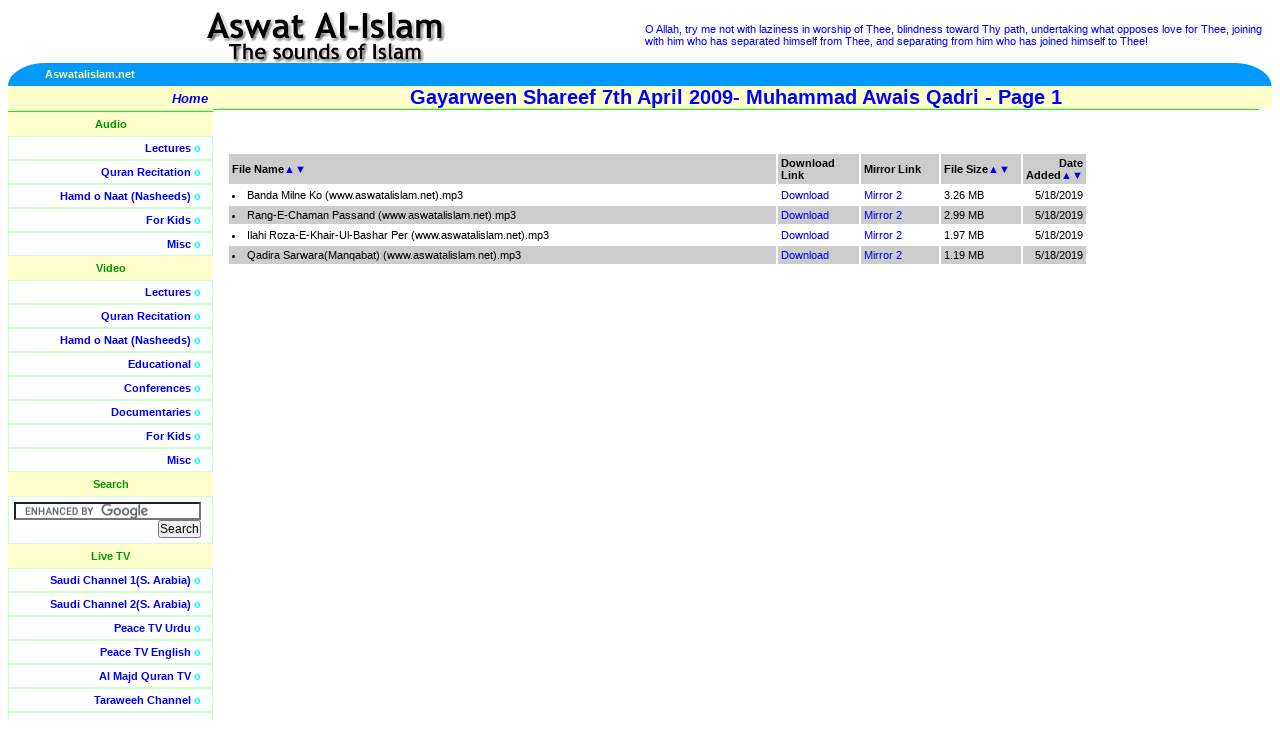

--- FILE ---
content_type: text/html; charset=utf-8
request_url: http://server1.aswatalislam.net/FilesList.aspx?T=Audio&C=Nasheeds&T1=Gayarween%20Shareef%207th%20April%202009-%20Muhammad%20Awais%20Qadri&P=1&SB=Size&SD=Dsc
body_size: 18666
content:


<!DOCTYPE HTML PUBLIC "-//W3C//DTD HTML 4.01 Transitional//EN"
"http://www.w3.org/TR/html4/loose.dtd">
<html>
<head>
<meta http-equiv="Content-Type" content="text/html; charset=iso-8859-1">
<META NAME="Keywords" CONTENT="islamic video, islamic audios, islamic documentaries, quran recitation, quran videos, islamic lectures, naats, nasheeds, free islamic downloads, islamic debates, islamic songs, islam, free quran, free lectures, free videos, islam videos, debate videos, quran videos, islam audios, hamd, islamic video, islamic audio">
<META NAME="Description" CONTENT="One stop downloading portal for Islamic Audios and Videos, including Quran, Lectures, Nasheeds, Naats, Documentaries and Educational Videos.">

<!-- <base href="http://www.aswatalislam.net/"> -->
<link href="lib/style.css" type=text/css rel="stylesheet">
<title>Aswat Al-Islam.net (www.aswatalislam.net)</title>
<body> 
<table width="100%"  border="0" cellpadding="0" cellspacing="0"> 
  <tr> 
    <td width="50%" align="center" valign="middle">
	<a href="/"><img src="images/title.gif" alt="Aswat Al-Islam -- The sounds of Islam" border="0"></a></td> 
    <td width="50%" class="verses"><!-- random Quran verses --> 

	O Allah, try me not with laziness in worship of Thee, blindness toward Thy path, undertaking what opposes love for Thee, joining with him who has separated himself from Thee, and separating from him who has joined himself to Thee!

	</td> 
  </tr> 
  <tr> 
    <td colspan="2"> <table border="0" cellpadding="0" cellspacing="0" width="100%"> 
        <tr> 
          <td width="35" align="right"><img src="images/left_piece.gif" alt=""></td> 
          <td align="left" bgcolor="#0099FF" width="50%">
	  	  <b><font color="#FFFF99">Aswatalislam.net</font></b></td> 
          
	<td align="right" bgcolor="#0099FF" width="50%"><b><font color="#FFFF99">
		  

          </font></b></td> 
          
	<td width="35" align="left"><img alt="" src="images/right_piece.gif"></td> 
        </tr>
  	 </table></td> 
  </tr> 
</table> 
<table width="100%"  border="0" cellpadding="0" cellspacing="0"> 
  <tr valign="top"> 
    <td width="170" class="sidebar"> <table width="175" border="0" cellpadding="5" cellspacing="0"> 
        <tr onMouseOver="this.className='hilite'" onMouseOut="this.className=''"> 
          <td class="home" align="right">
		  <a href="/"><b>Home</b></a> </td> 
        </tr>
      
      <tr><td align="center" class="sidenolinks">Audio</td></tr><tr onMouseOver="this.className='hilite'" onMouseOut="this.className=''"><td align="right" class="sidelinks"><a href="/ContentList.aspx?T=Audio&C=Lectures">Lectures</a> o</td></tr><tr onMouseOver="this.className='hilite'" onMouseOut="this.className=''"><td align="right" class="sidelinks"><a href="/ContentList.aspx?T=Audio&C=Quran">Quran Recitation</a> o</td></tr><tr onMouseOver="this.className='hilite'" onMouseOut="this.className=''"><td align="right" class="sidelinks"><a href="/ContentList.aspx?T=Audio&C=Nasheeds">Hamd o Naat (Nasheeds)</a> o</td></tr><tr onMouseOver="this.className='hilite'" onMouseOut="this.className=''"><td align="right" class="sidelinks"><a href="/ContentList.aspx?T=Audio&C=Kids">For Kids</a> o</td></tr><tr onMouseOver="this.className='hilite'" onMouseOut="this.className=''"><td align="right" class="sidelinks"><a href="/ContentList.aspx?T=Audio&C=Misc">Misc</a> o</td></tr><tr><td align="center" class="sidenolinks">Video</td></tr><tr onMouseOver="this.className='hilite'" onMouseOut="this.className=''"><td align="right" class="sidelinks"><a href="/ContentList.aspx?T=Video&C=Lectures">Lectures</a> o</td></tr><tr onMouseOver="this.className='hilite'" onMouseOut="this.className=''"><td align="right" class="sidelinks"><a href="/ContentList.aspx?T=Video&C=Quran">Quran Recitation</a> o</td></tr><tr onMouseOver="this.className='hilite'" onMouseOut="this.className=''"><td align="right" class="sidelinks"><a href="/ContentList.aspx?T=Video&C=Nasheeds">Hamd o Naat (Nasheeds)</a> o</td></tr><tr onMouseOver="this.className='hilite'" onMouseOut="this.className=''"><td align="right" class="sidelinks"><a href="/ContentList.aspx?T=Video&C=Learning">Educational</a> o</td></tr><tr onMouseOver="this.className='hilite'" onMouseOut="this.className=''"><td align="right" class="sidelinks"><a href="/ContentList.aspx?T=Video&C=Conferences">Conferences</a> o</td></tr><tr onMouseOver="this.className='hilite'" onMouseOut="this.className=''"><td align="right" class="sidelinks"><a href="/ContentList.aspx?T=Video&C=Documentaries">Documentaries</a> o</td></tr><tr onMouseOver="this.className='hilite'" onMouseOut="this.className=''"><td align="right" class="sidelinks"><a href="/ContentList.aspx?T=Video&C=Kids">For Kids</a> o</td></tr><tr onMouseOver="this.className='hilite'" onMouseOut="this.className=''"><td align="right" class="sidelinks"><a href="/ContentList.aspx?T=Video&C=Misc">Misc</a> o</td></tr>
	
	<tr> 
          <td align="center" class="sidenolinks">Search</td> 
        </tr> 
        <tr >  
          <td align="right" class="sidelinks">

		<form action="http://www.google.com/cse" id="cse-search-box" target="_blank">
		  <div>
		    <input type="hidden" name="cx" value="partner-pub-5410343407682767:6kmco4tphgo" />
		    <input type="hidden" name="ie" value="ISO-8859-1" />
		    <input type="text" name="q" size="25" />
		    <input type="submit" name="sa" value="Search" />
		  </div>
		</form>

		<script type="text/javascript" src="http://www.google.com/coop/cse/brand?form=cse-search-box&amp;lang=en"></script>


		</td> 
        </tr>


	<tr> 
          <td align="center" class="sidenolinks">Live TV</td> 
        </tr> 
        <tr onMouseOver="this.className='hilite'" onMouseOut="this.className=''">  
          <td align="right" class="sidelinks"><a href="TVSaudi1.aspx?channel=saudi1">Saudi Channel 1(S. Arabia)</a> o</td> 
        </tr>
	<tr onMouseOver="this.className='hilite'" onMouseOut="this.className=''">  
          <td align="right" class="sidelinks"><a href="TVSaudi2.aspx?channel=saudi2">Saudi Channel 2(S. Arabia)</a> o</td> 
        </tr>        
		<tr onMouseOver="this.className='hilite'" onMouseOut="this.className=''">  
          <td align="right" class="sidelinks"><a href="TV.aspx?channel=peacetvurdu">Peace TV Urdu</a> o</td> 
        </tr>
	<tr onMouseOver="this.className='hilite'" onMouseOut="this.className=''">  
          <td align="right" class="sidelinks"><a href="TV.aspx?channel=peacetvrnglish">Peace TV English</a> o</td> 
        </tr>
	<tr onMouseOver="this.className='hilite'" onMouseOut="this.className=''">  
          <td align="right" class="sidelinks"><a href="TV.aspx?channel=almajd">Al Majd Quran TV</a> o</td> 
        </tr>
	<tr onMouseOver="this.className='hilite'" onMouseOut="this.className=''">  
          <td align="right" class="sidelinks"><a href="TV.aspx?channel=taraweeh">Taraweeh Channel</a> o</td> 
        </tr>
        <tr onMouseOver="this.className='hilite'" onMouseOut="this.className=''">  
          <td align="right" class="sidelinks"><a href="TV.aspx?channel=islamchannel">Islam Channel (UK)</a> o</td> 
        </tr>
        <tr onMouseOver="this.className='hilite'" onMouseOut="this.className=''">
          <td align="right" class="sidelinks">
            <a href="TV.aspx?channel=tanzeemUrdu">Tanzeem TV Urdu</a> o
          </td>
        </tr>
        <tr onMouseOver="this.className='hilite'" onMouseOut="this.className=''">
          <td align="right" class="sidelinks">
            <a href="TV.aspx?channel=tanzeemEnglish">Tanzeem TV English</a> o
          </td>
        </tr>
	    

        <tr onMouseOver="this.className='hilite'" onMouseOut="this.className=''"> 
          <td class="home">&nbsp;</td> 
        </tr> 
      </table> 
      <br> 
    <fieldset class="contribute"> 
      <legend align="center"><b>Support This Site</b></legend>
	  <div align="center">
	  <form action="https://www.paypal.com/cgi-bin/webscr" method="post">
			<input type="hidden" name="cmd" value="_xclick">
			<input type="hidden" name="business" value="admin@aswatalislam.net">
			<input type="hidden" name="item_name" value="Aswat Al-Islam.net">
			<input type="hidden" name="no_shipping" value="1">
			<input type="hidden" name="shipping" value="0">
			<input type="hidden" name="no_note" value="1">
			<input type="hidden" name="currency_code" value="USD">
			<input type="hidden" name="tax" value="0">
			<input type="image" src="https://www.paypal.com/en_US/i/btn/x-click-butcc-donate.gif" 
			border="0" name="submit" alt="Make payments with PayPal - it's fast, free and secure!">
		</form>
		Contribute towards the Costs of Bandwidth and More Material
	  </div>
	</fieldset><br></td> 
    <td width="100%" class="content"> 


<!-- Dynamic Page Starts here --> 

     
	 <div class="title" align="center"><b>Gayarween Shareef 7th April 2009- Muhammad Awais Qadri - Page 1</b></div><script language=JavaScript>document.title = "Aswat Al-Islam.net (www.aswatalislam.net) - Gayarween Shareef 7th April 2009- Muhammad Awais Qadri - Page 1";</script><br><br><table align="left" border="15" width="85%" cellpadding="3" bordercolor="#FFFFFF" cellspacing="0"><tr bgcolor='#CCCCCC' class=blacksmall><td width="70%"><b>File Name</b><a href="/FilesList.aspx?T=Audio&C=Nasheeds&T1=Gayarween Shareef 7th April 2009- Muhammad Awais Qadri&P=1&SB=Name&SD=Asc" title="Sort Ascending on Name">▲</a><a href="/FilesList.aspx?T=Audio&C=Nasheeds&T1=Gayarween Shareef 7th April 2009- Muhammad Awais Qadri&P=1&SB=Name&SD=Dsc" title="Sort Descending on Name">▼</a></td><td width="10%"><b>Download Link</b></td><td width="10%"><b>Mirror Link</b></td><td width="10%"><b>File Size</b><a href="/FilesList.aspx?T=Audio&C=Nasheeds&T1=Gayarween Shareef 7th April 2009- Muhammad Awais Qadri&P=1&SB=Size&SD=Asc" title="Sort Ascending on Size">▲</a><a href="/FilesList.aspx?T=Audio&C=Nasheeds&T1=Gayarween Shareef 7th April 2009- Muhammad Awais Qadri&P=1&SB=Size&SD=Dsc" title="Sort Descending on Size">▼</a></td><td align="right"><b>Date Added</b><a href="/FilesList.aspx?T=Audio&C=Nasheeds&T1=Gayarween Shareef 7th April 2009- Muhammad Awais Qadri&P=1&SB=Date&SD=Asc" title="Sort Ascending on Date">▲</a><a href="/FilesList.aspx?T=Audio&C=Nasheeds&T1=Gayarween Shareef 7th April 2009- Muhammad Awais Qadri&P=1&SB=Date&SD=Dsc" title="Sort Descending on Date">▼</a></td></tr><tr class=blacksmall><td width="70%"><li> Banda Milne Ko (www.aswatalislam.net).mp3</li></td><td width="10%"><A href="http://www.aswatalislam.net/data2012/Naats//Gayarween Shareef 7th April 2009- Muhammad Awais Qadri/Banda Milne Ko (www.aswatalislam.net).mp3">Download</A></td><td width="10%"><A href="http://www.aswatalislam.net/data2012/Naats//Gayarween Shareef 7th April 2009- Muhammad Awais Qadri/Banda Milne Ko (www.aswatalislam.net).mp3">Mirror 2</A></td><td width="10%">3.26 MB</td><td align="right">5/18/2019</td></tr><tr bgcolor='#CCCCCC' class=blacksmall><td width="70%"><li> Rang-E-Chaman Passand (www.aswatalislam.net).mp3</li></td><td width="10%"><A href="http://www.aswatalislam.net/data2012/Naats//Gayarween Shareef 7th April 2009- Muhammad Awais Qadri/Rang-E-Chaman Passand (www.aswatalislam.net).mp3">Download</A></td><td width="10%"><A href="http://www.aswatalislam.net/data2012/Naats//Gayarween Shareef 7th April 2009- Muhammad Awais Qadri/Rang-E-Chaman Passand (www.aswatalislam.net).mp3">Mirror 2</A></td><td width="10%">2.99 MB</td><td align="right">5/18/2019</td></tr><tr class=blacksmall><td width="70%"><li> Ilahi Roza-E-Khair-Ul-Bashar Per (www.aswatalislam.net).mp3</li></td><td width="10%"><A href="http://www.aswatalislam.net/data2012/Naats//Gayarween Shareef 7th April 2009- Muhammad Awais Qadri/Ilahi Roza-E-Khair-Ul-Bashar Per (www.aswatalislam.net).mp3">Download</A></td><td width="10%"><A href="http://www.aswatalislam.net/data2012/Naats//Gayarween Shareef 7th April 2009- Muhammad Awais Qadri/Ilahi Roza-E-Khair-Ul-Bashar Per (www.aswatalislam.net).mp3">Mirror 2</A></td><td width="10%">1.97 MB</td><td align="right">5/18/2019</td></tr><tr bgcolor='#CCCCCC' class=blacksmall><td width="70%"><li> Qadira Sarwara(Manqabat) (www.aswatalislam.net).mp3</li></td><td width="10%"><A href="http://www.aswatalislam.net/data2012/Naats//Gayarween Shareef 7th April 2009- Muhammad Awais Qadri/Qadira Sarwara(Manqabat) (www.aswatalislam.net).mp3">Download</A></td><td width="10%"><A href="http://www.aswatalislam.net/data2012/Naats//Gayarween Shareef 7th April 2009- Muhammad Awais Qadri/Qadira Sarwara(Manqabat) (www.aswatalislam.net).mp3">Mirror 2</A></td><td width="10%">1.19 MB</td><td align="right">5/18/2019</td></tr></table>
		 
<!-- End Table -->
    <br>
   </td> 
<td class="sidebar">

<table width="100%" border="0" cellpadding="5" cellspacing="0">
<tr class="home" align="left"><td>
&nbsp;
</td></tr>
<tr><td></td></tr><tr><td><br><br>

<div id="floatdiv" style=" 
position:absolute; 
width:0px;height:0px;left:0px;top:0px; 
padding:0px;background:#FFFFFF; 
border:0px solid #2266AA"> 
<script type="text/javascript"><!--
google_ad_client = "pub-5410343407682767";
/* 160x600, created 8/31/09 */
google_ad_slot = "5831114679";
google_ad_width = 160;
google_ad_height = 600;
//-->
</script>
<script type="text/javascript"
src="http://pagead2.googlesyndication.com/pagead/show_ads.js">
</script>
</div> 
<script type="text/javascript"><!-- 
var floatingMenuId = 'floatdiv'; 
var floatingMenu = 
{ 
targetX: -175, 
targetY: 150, 

hasInner: typeof(window.innerWidth) == 'number', 
hasElement: document.documentElement 
&& document.documentElement.clientWidth, 

menu: 
document.getElementById 
? document.getElementById(floatingMenuId) 
: document.all 
? document.all[floatingMenuId] 
: document.layers[floatingMenuId] 
}; 

floatingMenu.move = function () 
{ 
if (document.layers) 
{ 
floatingMenu.menu.left = floatingMenu.nextX; 
floatingMenu.menu.top = floatingMenu.nextY; 
} 
else 
{ 
floatingMenu.menu.style.left = floatingMenu.nextX + 'px'; 
floatingMenu.menu.style.top = floatingMenu.nextY + 'px'; 
} 
} 

floatingMenu.computeShifts = function () 
{ 
var de = document.documentElement; 

floatingMenu.shiftX = 
floatingMenu.hasInner 
? pageXOffset 
: floatingMenu.hasElement 
? de.scrollLeft 
: document.body.scrollLeft; 
if (floatingMenu.targetX < 0) 
{ 
if (floatingMenu.hasElement && floatingMenu.hasInner) 
{ 
// Handle Opera 8 problems 
floatingMenu.shiftX += 
de.clientWidth > window.innerWidth 
? window.innerWidth 
: de.clientWidth 
} 
else 
{ 
floatingMenu.shiftX += 
floatingMenu.hasElement 
? de.clientWidth 
: floatingMenu.hasInner 
? window.innerWidth 
: document.body.clientWidth; 
} 
} 

floatingMenu.shiftY = 
floatingMenu.hasInner 
? pageYOffset 
: floatingMenu.hasElement 
? de.scrollTop 
: document.body.scrollTop; 
if (floatingMenu.targetY < 0) 
{ 
if (floatingMenu.hasElement && floatingMenu.hasInner) 
{ 
// Handle Opera 8 problems 
floatingMenu.shiftY += 
de.clientHeight > window.innerHeight 
? window.innerHeight 
: de.clientHeight 
} 
else 
{ 
floatingMenu.shiftY += 
floatingMenu.hasElement 
? document.documentElement.clientHeight 
: floatingMenu.hasInner 
? window.innerHeight 
: document.body.clientHeight; 
} 
} 
} 

floatingMenu.doFloat = function() 
{ 
var stepX, stepY; 

floatingMenu.computeShifts(); 

stepX = (floatingMenu.shiftX + 
floatingMenu.targetX - floatingMenu.nextX) * .07; 
if (Math.abs(stepX) < .5) 
{ 
stepX = floatingMenu.shiftX + 
floatingMenu.targetX - floatingMenu.nextX; 
} 

stepY = (floatingMenu.shiftY + 
floatingMenu.targetY - floatingMenu.nextY) * .07; 
if (Math.abs(stepY) < .5) 
{ 
stepY = floatingMenu.shiftY + 
floatingMenu.targetY - floatingMenu.nextY; 
} 

if (Math.abs(stepX) > 0 || 
Math.abs(stepY) > 0) 
{ 
floatingMenu.nextX += stepX; 
floatingMenu.nextY += stepY; 
floatingMenu.move(); 
} 

setTimeout('floatingMenu.doFloat()', 20); 
}; 

// addEvent designed by Aaron Moore 
floatingMenu.addEvent = function(element, listener, handler) 
{ 
if(typeof element[listener] != 'function' || 
typeof element[listener + '_num'] == 'undefined') 
{ 
element[listener + '_num'] = 0; 
if (typeof element[listener] == 'function') 
{ 
element[listener + 0] = element[listener]; 
element[listener + '_num']++; 
} 
element[listener] = function(e) 
{ 
var r = true; 
e = (e) ? e : window.event; 
for(var i = element[listener + '_num'] -1; i >= 0; i--) 
{ 
if(element[listener + i](e) == false) 
r = false; 
} 
return r; 
} 
} 

//if handler is not already stored, assign it 
for(var i = 0; i < element[listener + '_num']; i++) 
if(element[listener + i] == handler) 
return; 
element[listener + element[listener + '_num']] = handler; 
element[listener + '_num']++; 
}; 

floatingMenu.init = function() 
{ 
floatingMenu.initSecondary(); 
floatingMenu.doFloat(); 
}; 

// Some browsers init scrollbars only after 
// full document load. 
floatingMenu.initSecondary = function() 
{ 
floatingMenu.computeShifts(); 
floatingMenu.nextX = floatingMenu.shiftX + 
floatingMenu.targetX; 
floatingMenu.nextY = floatingMenu.shiftY + 
floatingMenu.targetY; 
floatingMenu.move(); 
} 

if (document.layers) 
floatingMenu.addEvent(window, 'onload', floatingMenu.init); 
else 
{ 
floatingMenu.init(); 
floatingMenu.addEvent(window, 'onload', 
floatingMenu.initSecondary); 
} 

//--></script> 

</td></tr>
</table> 
</td>

  </tr>
<tr valign="top" class="footer">
    <td colspan="2" class="footer" align="center"><b>
	<a href="faq.aspx">FAQ</a> | 
	<a href="mailto:admin@aswatalislam.net">Contact Us</a> | 
	<a href="mailto:comments@aswatalislam.net">Comments</a><br>
	Aswatalislam.net does not represent any of the scholars whose content 
	is available on the site, nor does it endorse it. <br>
	Individuals are encouraged to perform their own research to validate 
	the teachings and claims in the material, <br>and contact these scholars directly for any clarifications.

<center>

<br>

</td> 
</tr> 

</table> 

<center>
<img src='http://www.islamtop50.com/index.php?hit=175' width='0' height='0'>

<!--End of Ads -->
<script type="text/javascript">
<!--
google_ad_client = "ca-pub-5410343407682767";

/* 728x90, created 8/31/09 */

google_ad_slot = "2578784756";

google_ad_width = 728;

google_ad_height = 90;

//-->

</script>

<script type="text/javascript"
src="//pagead2.googlesyndication.com/pagead/show_ads.js">
</script>
</center>
</body>
</html>

--- FILE ---
content_type: text/html; charset=utf-8
request_url: https://www.google.com/recaptcha/api2/aframe
body_size: 118
content:
<!DOCTYPE HTML><html><head><meta http-equiv="content-type" content="text/html; charset=UTF-8"></head><body><script nonce="A5KFruAdjru1DyLhxOQnIg">/** Anti-fraud and anti-abuse applications only. See google.com/recaptcha */ try{var clients={'sodar':'https://pagead2.googlesyndication.com/pagead/sodar?'};window.addEventListener("message",function(a){try{if(a.source===window.parent){var b=JSON.parse(a.data);var c=clients[b['id']];if(c){var d=document.createElement('img');d.src=c+b['params']+'&rc='+(localStorage.getItem("rc::a")?sessionStorage.getItem("rc::b"):"");window.document.body.appendChild(d);sessionStorage.setItem("rc::e",parseInt(sessionStorage.getItem("rc::e")||0)+1);localStorage.setItem("rc::h",'1768743805450');}}}catch(b){}});window.parent.postMessage("_grecaptcha_ready", "*");}catch(b){}</script></body></html>

--- FILE ---
content_type: text/css
request_url: http://server1.aswatalislam.net/lib/style.css
body_size: 2086
content:
/* CSS Document */

body,td,div 
{
	font-family		:Verdana, Arial, Helvetica, sans-serif;
	font-size		:11px;
}
a:hover 
{
	color			:#F00;
	text-decoration	:none;
}
.sidebar
{
	font-family		:Verdana, Arial, Helvetica, sans-serif;
	font-size		:11px;
	color			:#0FF;
}
.sidelinks
{
	font-family		:Tahoma, Verdana, Arial, Helvetica, sans-serif;
	font-size		:11px;
	font-weight		:bold;
	padding-right	:11px;
	border			:1px solid #CFC;
}
.sidelinks a
{
	text-decoration	:none;
}
.sidelinks a:hover
{
	color			:#090;/*same as sidenolinks*/
	/*text-decoration	:underline;*/
}
.sidenolinks
{
	font-family		:Verdana, Arial, Helvetica, sans-serif;
	color			:#090; /*same as a:hover*/
	background		:#FFC; /*same as hilite*/
	font-size		:11px;
	font-weight		:bold;
	border			:1px solid #FFC;
}
.home 
{
	border-right	:0px;
	border-left		:0px;
	border-bottom	:1px solid #0F0;
	background-color:#FFC; /*same as title*/
	font-size		:13px;
	text-decoration	:none;
	font-style		:italic;
}
.home a
{
	color:#00F;
	text-decoration	:none;
}
.hilite 
{
	background-color:#FFC; /*same as sidenolinks*/
	color			:#00F;
}
.verses
{
	font-family		:Tahoma, Arial, Helvetica, sans-serif;
	font-size		:11px;
	color			:#00F;
	padding			:5px;
}
.title
{
	font-family		:Trebuchet MS, Tahoma, Arial, Helvetica, sans-serif;
	font-size		:20px; 
	font-weight		:bold;
	color			:#00F; 
	background-color:#FFC; /*same as home*/
	border-bottom	:1px solid #0F0;
}
.content			/*content of the dynamic page*/
{
	font-family		:Arial, Helvetica, sans-serif;
	font-size		:12px;
}
.content a
{
	text-decoration	:none;
}
.content a:hover
{
	color			:#F00;
	text-decoration	:underline;
}
.footer
{
	color			:#666;
	font-family		:Verdana, Arial, Helvetica, sans-serif;
	font-size		:11px;
	border-top		:1px solid #666;
}
.lite
{
	background-color:#CFF;
}
form
{
	margin:0px;
}
input
{
	padding			:0px;
	font-family		:sans-serif;
	font-size		:12px;
}
.contribute 
{
	color			:#00F;
}
.maindot li
{
	padding			:10px;
}